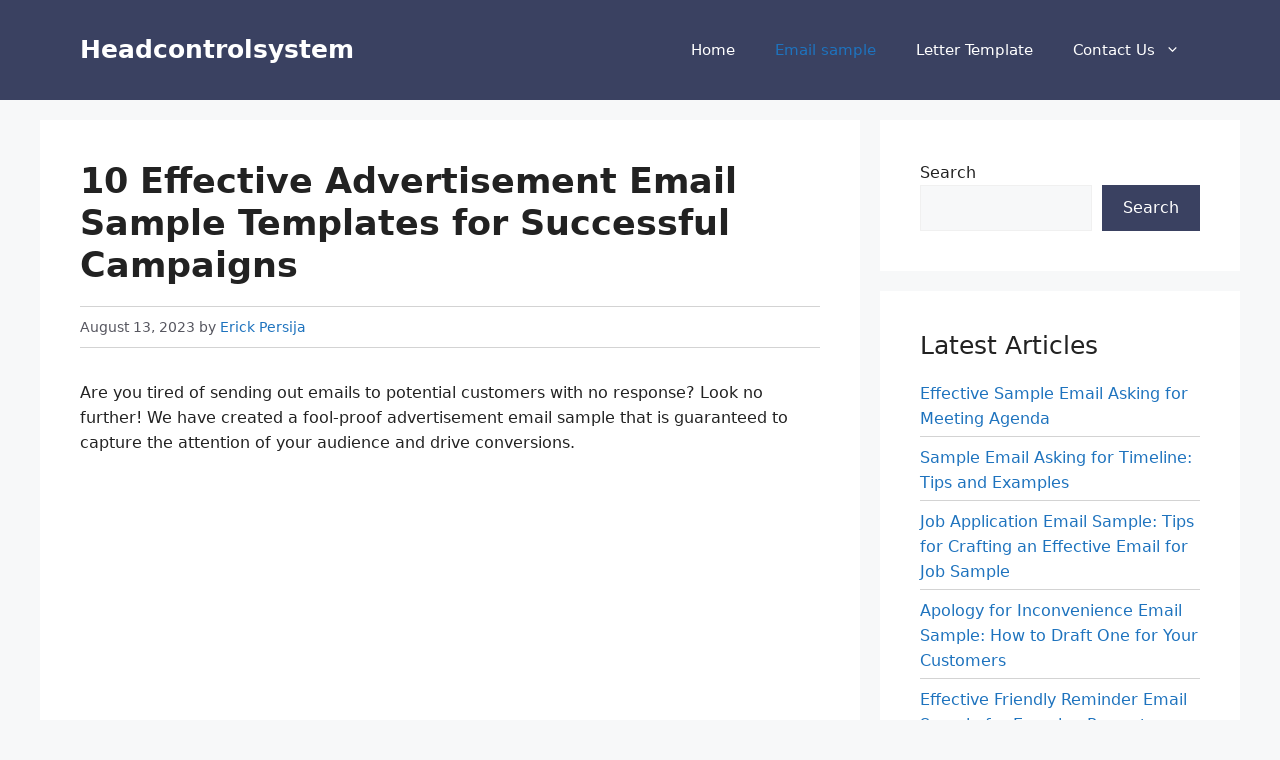

--- FILE ---
content_type: text/html; charset=UTF-8
request_url: https://headcontrolsystem.com/advertisement-email-sample/
body_size: 14310
content:
<!DOCTYPE html>
<html lang="en-US">
<head>
	<meta charset="UTF-8">
	<title>10 Effective Advertisement Email Sample Templates for Successful Campaigns &#8211; Headcontrolsystem</title>
<meta name='robots' content='max-image-preview:large, max-snippet:-1, max-video-preview:-1' />
	<style>img:is([sizes="auto" i], [sizes^="auto," i]) { contain-intrinsic-size: 3000px 1500px }</style>
	<meta name="viewport" content="width=device-width, initial-scale=1"><link rel="canonical" href="https://headcontrolsystem.com/advertisement-email-sample/">
<meta name="description" content="Are you tired of sending out emails to potential customers with no response? Look no further! We have created a fool-proof advertisement email sample that is gu">
<link rel="alternate" type="application/rss+xml" title="Headcontrolsystem &raquo; Feed" href="https://headcontrolsystem.com/feed/" />
<link rel="alternate" type="application/rss+xml" title="Headcontrolsystem &raquo; Comments Feed" href="https://headcontrolsystem.com/comments/feed/" />
<script>
window._wpemojiSettings = {"baseUrl":"https:\/\/s.w.org\/images\/core\/emoji\/16.0.1\/72x72\/","ext":".png","svgUrl":"https:\/\/s.w.org\/images\/core\/emoji\/16.0.1\/svg\/","svgExt":".svg","source":{"concatemoji":"https:\/\/headcontrolsystem.com\/wp-includes\/js\/wp-emoji-release.min.js?ver=6.8.3"}};
/*! This file is auto-generated */
!function(s,n){var o,i,e;function c(e){try{var t={supportTests:e,timestamp:(new Date).valueOf()};sessionStorage.setItem(o,JSON.stringify(t))}catch(e){}}function p(e,t,n){e.clearRect(0,0,e.canvas.width,e.canvas.height),e.fillText(t,0,0);var t=new Uint32Array(e.getImageData(0,0,e.canvas.width,e.canvas.height).data),a=(e.clearRect(0,0,e.canvas.width,e.canvas.height),e.fillText(n,0,0),new Uint32Array(e.getImageData(0,0,e.canvas.width,e.canvas.height).data));return t.every(function(e,t){return e===a[t]})}function u(e,t){e.clearRect(0,0,e.canvas.width,e.canvas.height),e.fillText(t,0,0);for(var n=e.getImageData(16,16,1,1),a=0;a<n.data.length;a++)if(0!==n.data[a])return!1;return!0}function f(e,t,n,a){switch(t){case"flag":return n(e,"\ud83c\udff3\ufe0f\u200d\u26a7\ufe0f","\ud83c\udff3\ufe0f\u200b\u26a7\ufe0f")?!1:!n(e,"\ud83c\udde8\ud83c\uddf6","\ud83c\udde8\u200b\ud83c\uddf6")&&!n(e,"\ud83c\udff4\udb40\udc67\udb40\udc62\udb40\udc65\udb40\udc6e\udb40\udc67\udb40\udc7f","\ud83c\udff4\u200b\udb40\udc67\u200b\udb40\udc62\u200b\udb40\udc65\u200b\udb40\udc6e\u200b\udb40\udc67\u200b\udb40\udc7f");case"emoji":return!a(e,"\ud83e\udedf")}return!1}function g(e,t,n,a){var r="undefined"!=typeof WorkerGlobalScope&&self instanceof WorkerGlobalScope?new OffscreenCanvas(300,150):s.createElement("canvas"),o=r.getContext("2d",{willReadFrequently:!0}),i=(o.textBaseline="top",o.font="600 32px Arial",{});return e.forEach(function(e){i[e]=t(o,e,n,a)}),i}function t(e){var t=s.createElement("script");t.src=e,t.defer=!0,s.head.appendChild(t)}"undefined"!=typeof Promise&&(o="wpEmojiSettingsSupports",i=["flag","emoji"],n.supports={everything:!0,everythingExceptFlag:!0},e=new Promise(function(e){s.addEventListener("DOMContentLoaded",e,{once:!0})}),new Promise(function(t){var n=function(){try{var e=JSON.parse(sessionStorage.getItem(o));if("object"==typeof e&&"number"==typeof e.timestamp&&(new Date).valueOf()<e.timestamp+604800&&"object"==typeof e.supportTests)return e.supportTests}catch(e){}return null}();if(!n){if("undefined"!=typeof Worker&&"undefined"!=typeof OffscreenCanvas&&"undefined"!=typeof URL&&URL.createObjectURL&&"undefined"!=typeof Blob)try{var e="postMessage("+g.toString()+"("+[JSON.stringify(i),f.toString(),p.toString(),u.toString()].join(",")+"));",a=new Blob([e],{type:"text/javascript"}),r=new Worker(URL.createObjectURL(a),{name:"wpTestEmojiSupports"});return void(r.onmessage=function(e){c(n=e.data),r.terminate(),t(n)})}catch(e){}c(n=g(i,f,p,u))}t(n)}).then(function(e){for(var t in e)n.supports[t]=e[t],n.supports.everything=n.supports.everything&&n.supports[t],"flag"!==t&&(n.supports.everythingExceptFlag=n.supports.everythingExceptFlag&&n.supports[t]);n.supports.everythingExceptFlag=n.supports.everythingExceptFlag&&!n.supports.flag,n.DOMReady=!1,n.readyCallback=function(){n.DOMReady=!0}}).then(function(){return e}).then(function(){var e;n.supports.everything||(n.readyCallback(),(e=n.source||{}).concatemoji?t(e.concatemoji):e.wpemoji&&e.twemoji&&(t(e.twemoji),t(e.wpemoji)))}))}((window,document),window._wpemojiSettings);
</script>
<style id='wp-emoji-styles-inline-css'>

	img.wp-smiley, img.emoji {
		display: inline !important;
		border: none !important;
		box-shadow: none !important;
		height: 1em !important;
		width: 1em !important;
		margin: 0 0.07em !important;
		vertical-align: -0.1em !important;
		background: none !important;
		padding: 0 !important;
	}
</style>
<link rel='stylesheet' id='wp-block-library-css' href='https://headcontrolsystem.com/wp-includes/css/dist/block-library/style.min.css?ver=6.8.3' media='all' />
<style id='classic-theme-styles-inline-css'>
/*! This file is auto-generated */
.wp-block-button__link{color:#fff;background-color:#32373c;border-radius:9999px;box-shadow:none;text-decoration:none;padding:calc(.667em + 2px) calc(1.333em + 2px);font-size:1.125em}.wp-block-file__button{background:#32373c;color:#fff;text-decoration:none}
</style>
<style id='global-styles-inline-css'>
:root{--wp--preset--aspect-ratio--square: 1;--wp--preset--aspect-ratio--4-3: 4/3;--wp--preset--aspect-ratio--3-4: 3/4;--wp--preset--aspect-ratio--3-2: 3/2;--wp--preset--aspect-ratio--2-3: 2/3;--wp--preset--aspect-ratio--16-9: 16/9;--wp--preset--aspect-ratio--9-16: 9/16;--wp--preset--color--black: #000000;--wp--preset--color--cyan-bluish-gray: #abb8c3;--wp--preset--color--white: #ffffff;--wp--preset--color--pale-pink: #f78da7;--wp--preset--color--vivid-red: #cf2e2e;--wp--preset--color--luminous-vivid-orange: #ff6900;--wp--preset--color--luminous-vivid-amber: #fcb900;--wp--preset--color--light-green-cyan: #7bdcb5;--wp--preset--color--vivid-green-cyan: #00d084;--wp--preset--color--pale-cyan-blue: #8ed1fc;--wp--preset--color--vivid-cyan-blue: #0693e3;--wp--preset--color--vivid-purple: #9b51e0;--wp--preset--color--contrast: var(--contrast);--wp--preset--color--contrast-2: var(--contrast-2);--wp--preset--color--contrast-3: var(--contrast-3);--wp--preset--color--base: var(--base);--wp--preset--color--base-2: var(--base-2);--wp--preset--color--base-3: var(--base-3);--wp--preset--color--accent: var(--accent);--wp--preset--color--global-color-8: var(--global-color-8);--wp--preset--gradient--vivid-cyan-blue-to-vivid-purple: linear-gradient(135deg,rgba(6,147,227,1) 0%,rgb(155,81,224) 100%);--wp--preset--gradient--light-green-cyan-to-vivid-green-cyan: linear-gradient(135deg,rgb(122,220,180) 0%,rgb(0,208,130) 100%);--wp--preset--gradient--luminous-vivid-amber-to-luminous-vivid-orange: linear-gradient(135deg,rgba(252,185,0,1) 0%,rgba(255,105,0,1) 100%);--wp--preset--gradient--luminous-vivid-orange-to-vivid-red: linear-gradient(135deg,rgba(255,105,0,1) 0%,rgb(207,46,46) 100%);--wp--preset--gradient--very-light-gray-to-cyan-bluish-gray: linear-gradient(135deg,rgb(238,238,238) 0%,rgb(169,184,195) 100%);--wp--preset--gradient--cool-to-warm-spectrum: linear-gradient(135deg,rgb(74,234,220) 0%,rgb(151,120,209) 20%,rgb(207,42,186) 40%,rgb(238,44,130) 60%,rgb(251,105,98) 80%,rgb(254,248,76) 100%);--wp--preset--gradient--blush-light-purple: linear-gradient(135deg,rgb(255,206,236) 0%,rgb(152,150,240) 100%);--wp--preset--gradient--blush-bordeaux: linear-gradient(135deg,rgb(254,205,165) 0%,rgb(254,45,45) 50%,rgb(107,0,62) 100%);--wp--preset--gradient--luminous-dusk: linear-gradient(135deg,rgb(255,203,112) 0%,rgb(199,81,192) 50%,rgb(65,88,208) 100%);--wp--preset--gradient--pale-ocean: linear-gradient(135deg,rgb(255,245,203) 0%,rgb(182,227,212) 50%,rgb(51,167,181) 100%);--wp--preset--gradient--electric-grass: linear-gradient(135deg,rgb(202,248,128) 0%,rgb(113,206,126) 100%);--wp--preset--gradient--midnight: linear-gradient(135deg,rgb(2,3,129) 0%,rgb(40,116,252) 100%);--wp--preset--font-size--small: 13px;--wp--preset--font-size--medium: 20px;--wp--preset--font-size--large: 36px;--wp--preset--font-size--x-large: 42px;--wp--preset--spacing--20: 0.44rem;--wp--preset--spacing--30: 0.67rem;--wp--preset--spacing--40: 1rem;--wp--preset--spacing--50: 1.5rem;--wp--preset--spacing--60: 2.25rem;--wp--preset--spacing--70: 3.38rem;--wp--preset--spacing--80: 5.06rem;--wp--preset--shadow--natural: 6px 6px 9px rgba(0, 0, 0, 0.2);--wp--preset--shadow--deep: 12px 12px 50px rgba(0, 0, 0, 0.4);--wp--preset--shadow--sharp: 6px 6px 0px rgba(0, 0, 0, 0.2);--wp--preset--shadow--outlined: 6px 6px 0px -3px rgba(255, 255, 255, 1), 6px 6px rgba(0, 0, 0, 1);--wp--preset--shadow--crisp: 6px 6px 0px rgba(0, 0, 0, 1);}:where(.is-layout-flex){gap: 0.5em;}:where(.is-layout-grid){gap: 0.5em;}body .is-layout-flex{display: flex;}.is-layout-flex{flex-wrap: wrap;align-items: center;}.is-layout-flex > :is(*, div){margin: 0;}body .is-layout-grid{display: grid;}.is-layout-grid > :is(*, div){margin: 0;}:where(.wp-block-columns.is-layout-flex){gap: 2em;}:where(.wp-block-columns.is-layout-grid){gap: 2em;}:where(.wp-block-post-template.is-layout-flex){gap: 1.25em;}:where(.wp-block-post-template.is-layout-grid){gap: 1.25em;}.has-black-color{color: var(--wp--preset--color--black) !important;}.has-cyan-bluish-gray-color{color: var(--wp--preset--color--cyan-bluish-gray) !important;}.has-white-color{color: var(--wp--preset--color--white) !important;}.has-pale-pink-color{color: var(--wp--preset--color--pale-pink) !important;}.has-vivid-red-color{color: var(--wp--preset--color--vivid-red) !important;}.has-luminous-vivid-orange-color{color: var(--wp--preset--color--luminous-vivid-orange) !important;}.has-luminous-vivid-amber-color{color: var(--wp--preset--color--luminous-vivid-amber) !important;}.has-light-green-cyan-color{color: var(--wp--preset--color--light-green-cyan) !important;}.has-vivid-green-cyan-color{color: var(--wp--preset--color--vivid-green-cyan) !important;}.has-pale-cyan-blue-color{color: var(--wp--preset--color--pale-cyan-blue) !important;}.has-vivid-cyan-blue-color{color: var(--wp--preset--color--vivid-cyan-blue) !important;}.has-vivid-purple-color{color: var(--wp--preset--color--vivid-purple) !important;}.has-black-background-color{background-color: var(--wp--preset--color--black) !important;}.has-cyan-bluish-gray-background-color{background-color: var(--wp--preset--color--cyan-bluish-gray) !important;}.has-white-background-color{background-color: var(--wp--preset--color--white) !important;}.has-pale-pink-background-color{background-color: var(--wp--preset--color--pale-pink) !important;}.has-vivid-red-background-color{background-color: var(--wp--preset--color--vivid-red) !important;}.has-luminous-vivid-orange-background-color{background-color: var(--wp--preset--color--luminous-vivid-orange) !important;}.has-luminous-vivid-amber-background-color{background-color: var(--wp--preset--color--luminous-vivid-amber) !important;}.has-light-green-cyan-background-color{background-color: var(--wp--preset--color--light-green-cyan) !important;}.has-vivid-green-cyan-background-color{background-color: var(--wp--preset--color--vivid-green-cyan) !important;}.has-pale-cyan-blue-background-color{background-color: var(--wp--preset--color--pale-cyan-blue) !important;}.has-vivid-cyan-blue-background-color{background-color: var(--wp--preset--color--vivid-cyan-blue) !important;}.has-vivid-purple-background-color{background-color: var(--wp--preset--color--vivid-purple) !important;}.has-black-border-color{border-color: var(--wp--preset--color--black) !important;}.has-cyan-bluish-gray-border-color{border-color: var(--wp--preset--color--cyan-bluish-gray) !important;}.has-white-border-color{border-color: var(--wp--preset--color--white) !important;}.has-pale-pink-border-color{border-color: var(--wp--preset--color--pale-pink) !important;}.has-vivid-red-border-color{border-color: var(--wp--preset--color--vivid-red) !important;}.has-luminous-vivid-orange-border-color{border-color: var(--wp--preset--color--luminous-vivid-orange) !important;}.has-luminous-vivid-amber-border-color{border-color: var(--wp--preset--color--luminous-vivid-amber) !important;}.has-light-green-cyan-border-color{border-color: var(--wp--preset--color--light-green-cyan) !important;}.has-vivid-green-cyan-border-color{border-color: var(--wp--preset--color--vivid-green-cyan) !important;}.has-pale-cyan-blue-border-color{border-color: var(--wp--preset--color--pale-cyan-blue) !important;}.has-vivid-cyan-blue-border-color{border-color: var(--wp--preset--color--vivid-cyan-blue) !important;}.has-vivid-purple-border-color{border-color: var(--wp--preset--color--vivid-purple) !important;}.has-vivid-cyan-blue-to-vivid-purple-gradient-background{background: var(--wp--preset--gradient--vivid-cyan-blue-to-vivid-purple) !important;}.has-light-green-cyan-to-vivid-green-cyan-gradient-background{background: var(--wp--preset--gradient--light-green-cyan-to-vivid-green-cyan) !important;}.has-luminous-vivid-amber-to-luminous-vivid-orange-gradient-background{background: var(--wp--preset--gradient--luminous-vivid-amber-to-luminous-vivid-orange) !important;}.has-luminous-vivid-orange-to-vivid-red-gradient-background{background: var(--wp--preset--gradient--luminous-vivid-orange-to-vivid-red) !important;}.has-very-light-gray-to-cyan-bluish-gray-gradient-background{background: var(--wp--preset--gradient--very-light-gray-to-cyan-bluish-gray) !important;}.has-cool-to-warm-spectrum-gradient-background{background: var(--wp--preset--gradient--cool-to-warm-spectrum) !important;}.has-blush-light-purple-gradient-background{background: var(--wp--preset--gradient--blush-light-purple) !important;}.has-blush-bordeaux-gradient-background{background: var(--wp--preset--gradient--blush-bordeaux) !important;}.has-luminous-dusk-gradient-background{background: var(--wp--preset--gradient--luminous-dusk) !important;}.has-pale-ocean-gradient-background{background: var(--wp--preset--gradient--pale-ocean) !important;}.has-electric-grass-gradient-background{background: var(--wp--preset--gradient--electric-grass) !important;}.has-midnight-gradient-background{background: var(--wp--preset--gradient--midnight) !important;}.has-small-font-size{font-size: var(--wp--preset--font-size--small) !important;}.has-medium-font-size{font-size: var(--wp--preset--font-size--medium) !important;}.has-large-font-size{font-size: var(--wp--preset--font-size--large) !important;}.has-x-large-font-size{font-size: var(--wp--preset--font-size--x-large) !important;}
:where(.wp-block-post-template.is-layout-flex){gap: 1.25em;}:where(.wp-block-post-template.is-layout-grid){gap: 1.25em;}
:where(.wp-block-columns.is-layout-flex){gap: 2em;}:where(.wp-block-columns.is-layout-grid){gap: 2em;}
:root :where(.wp-block-pullquote){font-size: 1.5em;line-height: 1.6;}
</style>
<link rel='stylesheet' id='generate-style-css' href='https://headcontrolsystem.com/wp-content/themes/generatepress/assets/css/main.min.css?ver=3.6.0' media='all' />
<style id='generate-style-inline-css'>
.is-right-sidebar{width:30%;}.is-left-sidebar{width:30%;}.site-content .content-area{width:70%;}@media (max-width:768px){.main-navigation .menu-toggle,.sidebar-nav-mobile:not(#sticky-placeholder){display:block;}.main-navigation ul,.gen-sidebar-nav,.main-navigation:not(.slideout-navigation):not(.toggled) .main-nav > ul,.has-inline-mobile-toggle #site-navigation .inside-navigation > *:not(.navigation-search):not(.main-nav){display:none;}.nav-align-right .inside-navigation,.nav-align-center .inside-navigation{justify-content:space-between;}.has-inline-mobile-toggle .mobile-menu-control-wrapper{display:flex;flex-wrap:wrap;}.has-inline-mobile-toggle .inside-header{flex-direction:row;text-align:left;flex-wrap:wrap;}.has-inline-mobile-toggle .header-widget,.has-inline-mobile-toggle #site-navigation{flex-basis:100%;}.nav-float-left .has-inline-mobile-toggle #site-navigation{order:10;}}
.dynamic-author-image-rounded{border-radius:100%;}.dynamic-featured-image, .dynamic-author-image{vertical-align:middle;}.one-container.blog .dynamic-content-template:not(:last-child), .one-container.archive .dynamic-content-template:not(:last-child){padding-bottom:0px;}.dynamic-entry-excerpt > p:last-child{margin-bottom:0px;}
</style>
<link rel='stylesheet' id='generatepress-dynamic-css' href='https://headcontrolsystem.com/wp-content/uploads/generatepress/style.min.css?ver=1761911507' media='all' />
<link rel="https://api.w.org/" href="https://headcontrolsystem.com/wp-json/" /><link rel="alternate" title="JSON" type="application/json" href="https://headcontrolsystem.com/wp-json/wp/v2/posts/1013323" /><link rel="EditURI" type="application/rsd+xml" title="RSD" href="https://headcontrolsystem.com/xmlrpc.php?rsd" />
<meta name="generator" content="WordPress 6.8.3" />
<link rel='shortlink' href='https://headcontrolsystem.com/?p=1013323' />
<link rel="alternate" title="oEmbed (JSON)" type="application/json+oembed" href="https://headcontrolsystem.com/wp-json/oembed/1.0/embed?url=https%3A%2F%2Fheadcontrolsystem.com%2Fadvertisement-email-sample%2F" />
<link rel="alternate" title="oEmbed (XML)" type="text/xml+oembed" href="https://headcontrolsystem.com/wp-json/oembed/1.0/embed?url=https%3A%2F%2Fheadcontrolsystem.com%2Fadvertisement-email-sample%2F&#038;format=xml" />
<script async src="https://pagead2.googlesyndication.com/pagead/js/adsbygoogle.js?client=ca-pub-6201760947665839"
     crossorigin="anonymous"></script><link rel="icon" href="https://headcontrolsystem.com/wp-content/uploads/2025/06/favcons.jpg" sizes="32x32" />
<link rel="icon" href="https://headcontrolsystem.com/wp-content/uploads/2025/06/favcons.jpg" sizes="192x192" />
<link rel="apple-touch-icon" href="https://headcontrolsystem.com/wp-content/uploads/2025/06/favcons.jpg" />
<meta name="msapplication-TileImage" content="https://headcontrolsystem.com/wp-content/uploads/2025/06/favcons.jpg" />
		<style id="wp-custom-css">
			.post img{box-shadow:rgba(23,43,99,.24) 0 0 20px}.single .entry-meta{margin-top:20px;border-top:1px solid #d3d3d3;border-bottom:1px solid #d3d3d3;padding:10px 0}.wp-block-latest-posts.wp-block-latest-posts__list li{border-bottom:1px solid #d3d3d3;padding-bottom:5px}.rank-math-breadcrumb{font-size:14px}.letter-template,.letter-templates{background-color:#f2f7fc;padding:20px;margin-bottom:20px}@media(min-width:769px){.sidebar.is-left-sidebar>.inside-left-sidebar,.sidebar.is-right-sidebar>.inside-right-sidebar{position:sticky;top:20px}}		</style>
		</head>

<body class="wp-singular post-template-default single single-post postid-1013323 single-format-standard wp-embed-responsive wp-theme-generatepress post-image-above-header post-image-aligned-center right-sidebar nav-float-right separate-containers header-aligned-left dropdown-hover" itemtype="https://schema.org/Blog" itemscope>
	<a class="screen-reader-text skip-link" href="#content" title="Skip to content">Skip to content</a>		<header class="site-header has-inline-mobile-toggle" id="masthead" aria-label="Site"  itemtype="https://schema.org/WPHeader" itemscope>
			<div class="inside-header grid-container">
				<div class="site-branding">
						<p class="main-title" itemprop="headline">
					<a href="https://headcontrolsystem.com/" rel="home">Headcontrolsystem</a>
				</p>
						
					</div>	<nav class="main-navigation mobile-menu-control-wrapper" id="mobile-menu-control-wrapper" aria-label="Mobile Toggle">
				<button data-nav="site-navigation" class="menu-toggle" aria-controls="primary-menu" aria-expanded="false">
			<span class="gp-icon icon-menu-bars"><svg viewBox="0 0 512 512" aria-hidden="true" xmlns="http://www.w3.org/2000/svg" width="1em" height="1em"><path d="M0 96c0-13.255 10.745-24 24-24h464c13.255 0 24 10.745 24 24s-10.745 24-24 24H24c-13.255 0-24-10.745-24-24zm0 160c0-13.255 10.745-24 24-24h464c13.255 0 24 10.745 24 24s-10.745 24-24 24H24c-13.255 0-24-10.745-24-24zm0 160c0-13.255 10.745-24 24-24h464c13.255 0 24 10.745 24 24s-10.745 24-24 24H24c-13.255 0-24-10.745-24-24z" /></svg><svg viewBox="0 0 512 512" aria-hidden="true" xmlns="http://www.w3.org/2000/svg" width="1em" height="1em"><path d="M71.029 71.029c9.373-9.372 24.569-9.372 33.942 0L256 222.059l151.029-151.03c9.373-9.372 24.569-9.372 33.942 0 9.372 9.373 9.372 24.569 0 33.942L289.941 256l151.03 151.029c9.372 9.373 9.372 24.569 0 33.942-9.373 9.372-24.569 9.372-33.942 0L256 289.941l-151.029 151.03c-9.373 9.372-24.569 9.372-33.942 0-9.372-9.373-9.372-24.569 0-33.942L222.059 256 71.029 104.971c-9.372-9.373-9.372-24.569 0-33.942z" /></svg></span><span class="screen-reader-text">Menu</span>		</button>
	</nav>
			<nav class="main-navigation sub-menu-right" id="site-navigation" aria-label="Primary"  itemtype="https://schema.org/SiteNavigationElement" itemscope>
			<div class="inside-navigation grid-container">
								<button class="menu-toggle" aria-controls="primary-menu" aria-expanded="false">
					<span class="gp-icon icon-menu-bars"><svg viewBox="0 0 512 512" aria-hidden="true" xmlns="http://www.w3.org/2000/svg" width="1em" height="1em"><path d="M0 96c0-13.255 10.745-24 24-24h464c13.255 0 24 10.745 24 24s-10.745 24-24 24H24c-13.255 0-24-10.745-24-24zm0 160c0-13.255 10.745-24 24-24h464c13.255 0 24 10.745 24 24s-10.745 24-24 24H24c-13.255 0-24-10.745-24-24zm0 160c0-13.255 10.745-24 24-24h464c13.255 0 24 10.745 24 24s-10.745 24-24 24H24c-13.255 0-24-10.745-24-24z" /></svg><svg viewBox="0 0 512 512" aria-hidden="true" xmlns="http://www.w3.org/2000/svg" width="1em" height="1em"><path d="M71.029 71.029c9.373-9.372 24.569-9.372 33.942 0L256 222.059l151.029-151.03c9.373-9.372 24.569-9.372 33.942 0 9.372 9.373 9.372 24.569 0 33.942L289.941 256l151.03 151.029c9.372 9.373 9.372 24.569 0 33.942-9.373 9.372-24.569 9.372-33.942 0L256 289.941l-151.029 151.03c-9.373 9.372-24.569 9.372-33.942 0-9.372-9.373-9.372-24.569 0-33.942L222.059 256 71.029 104.971c-9.372-9.373-9.372-24.569 0-33.942z" /></svg></span><span class="mobile-menu">Menu</span>				</button>
				<div id="primary-menu" class="main-nav"><ul id="menu-menu-1" class=" menu sf-menu"><li id="menu-item-1024754" class="menu-item menu-item-type-custom menu-item-object-custom menu-item-home menu-item-1024754"><a href="https://headcontrolsystem.com/">Home</a></li>
<li id="menu-item-1024758" class="menu-item menu-item-type-taxonomy menu-item-object-category current-post-ancestor current-menu-parent current-post-parent menu-item-1024758"><a href="https://headcontrolsystem.com/category/email-sample/">Email sample</a></li>
<li id="menu-item-1024759" class="menu-item menu-item-type-taxonomy menu-item-object-category menu-item-1024759"><a href="https://headcontrolsystem.com/category/letter-template/">Letter Template</a></li>
<li id="menu-item-1024757" class="menu-item menu-item-type-post_type menu-item-object-page menu-item-has-children menu-item-1024757"><a href="https://headcontrolsystem.com/contact-us/">Contact Us<span role="presentation" class="dropdown-menu-toggle"><span class="gp-icon icon-arrow"><svg viewBox="0 0 330 512" aria-hidden="true" xmlns="http://www.w3.org/2000/svg" width="1em" height="1em"><path d="M305.913 197.085c0 2.266-1.133 4.815-2.833 6.514L171.087 335.593c-1.7 1.7-4.249 2.832-6.515 2.832s-4.815-1.133-6.515-2.832L26.064 203.599c-1.7-1.7-2.832-4.248-2.832-6.514s1.132-4.816 2.832-6.515l14.162-14.163c1.7-1.699 3.966-2.832 6.515-2.832 2.266 0 4.815 1.133 6.515 2.832l111.316 111.317 111.316-111.317c1.7-1.699 4.249-2.832 6.515-2.832s4.815 1.133 6.515 2.832l14.162 14.163c1.7 1.7 2.833 4.249 2.833 6.515z" /></svg></span></span></a>
<ul class="sub-menu">
	<li id="menu-item-1024756" class="menu-item menu-item-type-post_type menu-item-object-page menu-item-1024756"><a href="https://headcontrolsystem.com/about-us/">About Us</a></li>
	<li id="menu-item-1024755" class="menu-item menu-item-type-post_type menu-item-object-page menu-item-privacy-policy menu-item-1024755"><a rel="privacy-policy" href="https://headcontrolsystem.com/privacy-policy/">Privacy Policy</a></li>
</ul>
</li>
</ul></div>			</div>
		</nav>
					</div>
		</header>
		
	<div class="site grid-container container hfeed" id="page">
				<div class="site-content" id="content">
			
	<div class="content-area" id="primary">
		<main class="site-main" id="main">
			
<article id="post-1013323" class="post-1013323 post type-post status-publish format-standard hentry category-email-sample" itemtype="https://schema.org/CreativeWork" itemscope>
	<div class="inside-article">
					<header class="entry-header">
				<h1 class="entry-title" itemprop="headline">10 Effective Advertisement Email Sample Templates for Successful Campaigns</h1>		<div class="entry-meta">
			<span class="posted-on"><time class="entry-date published" datetime="2023-08-13T12:30:02+00:00" itemprop="datePublished">August 13, 2023</time></span> <span class="byline">by <span class="author vcard" itemprop="author" itemtype="https://schema.org/Person" itemscope><a class="url fn n" href="https://headcontrolsystem.com/author/headcontrolsystem/" title="View all posts by Erick Persija" rel="author" itemprop="url"><span class="author-name" itemprop="name">Erick Persija</span></a></span></span> 		</div>
					</header>
			
		<div class="entry-content" itemprop="text">
			<p>Are you tired of sending out emails to potential customers with no response? Look no further! We have created a fool-proof advertisement email sample that is guaranteed to capture the attention of your audience and drive conversions. </p>
<div style="margin: 20px 0;">
<!-- headcontrol1 -->
<ins class="adsbygoogle"
     style="display:block"
     data-ad-client="ca-pub-6201760947665839"
     data-ad-slot="7603000760"
     data-ad-format="auto"
     data-full-width-responsive="true"></ins>
<script>
     (adsbygoogle = window.adsbygoogle || []).push({});
</script>
</div>

<p>Our team has carefully crafted a template that is personalized, concise, and effective. Not only that, but we have also included various examples for you to edit as needed, ensuring that your message resonates with your target audience. </p>
<p>Don&#8217;t waste any more time on unsuccessful email campaigns. Use our advertisement email sample as a starting point and watch your business soar. Say goodbye to stagnant conversion rates and hello to increased revenue. Get started today.</p>
<div style="margin: 20px 0;">
<!-- headcontrol2 -->
<ins class="adsbygoogle"
     style="display:block"
     data-ad-client="ca-pub-6201760947665839"
     data-ad-slot="1518569023"
     data-ad-format="rectangle, vertical"
     data-full-width-responsive="true"></ins>
<script>
     (adsbygoogle = window.adsbygoogle || []).push({});
</script>
</div>

<h2>The Best Structure for an Advertisement Email Sample</h2>
<p>Are you tired of sending out email ads that never convert? Do you want to increase your email open rates and ultimately boost sales? Then you need to focus on the structure of your advertisement email sample.</p>
<p>The first thing you need to pay attention to is your subject line. It should be short, sweet, and attention-grabbing. Avoid using clickbaity phrases or emojis, as they can trigger spam filters or turn off recipients.</p>
<p>Next, start your email with a greeting that addresses the recipient by name. Personalization is key to building a connection with your audience and making them feel valued. You can even use their location, recent purchase, or other data to tailor your opening line and show that you understand their needs.</p>
<p>In the body of your email, keep your message clear, concise, and compelling. Use headings, subheadings, and bullet points to break up the text and make it scannable. Focus on the benefits of your product or service, rather than its features, and use persuasive language that appeals to the recipient&#8217;s emotions and desires.</p>
<p>Include a call-to-action (CTA) that prompts the recipient to take action. This can be a link to your website, a button to make a purchase, or an invite to a webinar. Make sure your CTA stands out and is placed strategically within the email, such as at the beginning or end of a paragraph.</p>
<p>Finally, end your email with a courteous closing and a signature that includes your name, title, and contact information. This shows that you are a real person and not a robot, and it also allows the recipient to follow up with you if they have any questions or concerns.</p>
<p>In conclusion, the best structure for an advertisement email sample is one that is personalized, concise, persuasive, and easy to read. Follow these tips and you&#8217;ll be sure to see an increase in open rates, click-through rates, and ultimately, sales.</p>
<h2>7 Advertisement Email Samples for Different Reasons</h2>
<section class="letter-templates">
<h3>Sample 1: Introducing Our New Product Line</h3>
<p>Dear [Insert Name],</p>
<p>We are excited to announce the launch of our new product line, designed especially for [Insert Audience]. Our team has worked tirelessly to create a range of high-quality products that meet the needs of our customers. With [Insert Key Features], these products are sure to exceed your expectations.</p>
<p>Whether you are looking for [Insert Product Examples], our new product line has something for everyone. From [Insert Benefits], you&#8217;ll find that our products are not only of exceptional quality, but also provide great value. </p>
<p>Discover our new range of products today and experience the difference for yourself. We can&#8217;t wait to hear your thoughts!</p>
<p>Best regards,<br />
[Your Name]</p>
</section>
<section class="letter-templates">
<h3>Sample 2: Limited Time Exclusive Offer for Loyal Customers Only</h3>
<p>Dear [Insert Name],</p>
<p>As one of our loyal customers, we wanted to show our appreciation by giving you a special offer. For a limited time only, we are offering an exclusive discount on our most popular products to our most valued clients.</p>
<p>Simply enter the code [Insert Code] at the checkout to take advantage of this exclusive offer. This is our way of saying thank you for your continued support, and we hope you&#8217;ll take this opportunity to stock up on your favorite products.</p>
<p>We are always striving to provide the best possible experience for our customers, and we are grateful to have you as a part of our community.</p>
<p>Thank you for your loyalty,<br />
[Your Name]</p>
</section>
<section class="letter-templates">
<h3>Sample 3: Share our Products and Earn a Commission as Our Affiliate</h3>
<p>Dear [Insert Name],</p>
<p>We are excited to announce the launch of our affiliate program. As one of our valued customers, we would love for you to join us in promoting our products and earning money in return. </p>
<p>Our affiliate program is simple, easy, and free to join. Here&#8217;s how it works: [Insert Explanation]. By joining our program, you can earn a commission on every sale made through your unique affiliate link.</p>
<p>We would be honored to have you on board, and we look forward to working with you.</p>
<p>Best regards,<br />
[Your Name]</p>
</section>
<section class="letter-templates">
<h3>Sample 4: Personalized Service to Meet the Needs of Your Business</h3>
<p>Dear [Insert Name],</p>
<p>At [Insert Company], we understand that every business is unique and has different needs. That&#8217;s why we offer personalized service and tailored solutions to meet your specific requirements.</p>
<p>Our team of experts works closely with you to develop a comprehensive strategy that delivers results. From [Insert Solutions], we can help you achieve your goals and take your business to the next level.</p>
<p>We believe that our success is based on the success of our clients, and we are committed to delivering exceptional service every step of the way.</p>
<p>Thank you for considering [Insert Company] as your partner in growth.</p>
<p>Best regards,<br />
[Your Name]</p>
</section>
<section class="letter-templates">
<h3>Sample 5: Exciting New Partnership Announcement</h3>
<p>Dear [Insert Name],</p>
<p>We are thrilled to announce our new partnership with [Insert Company], a leader in [Insert Industry]. This partnership allows us to offer you even more comprehensive solutions and cutting-edge technology.</p>
<p>With [Insert Benefits], our partnership brings together the best of both worlds. We are confident that this collaboration will be a gamechanger and bring great success for our customers.</p>
<p>We value your business and look forward to continuing to provide the exceptional service you have come to expect.</p>
<p>Sincerely,<br />
[Your Name]</p>
</section>
<section class="letter-templates">
<h3>Sample 6: Holiday Sales Promotion</h3>
<p>Dear [Insert Name],</p>
<p>The holidays are right around the corner, and we wanted to help you get in the spirit with our special sales promotion. From [Insert Products], we have everything you need to make the upcoming holidays special.</p>
<p>Our holiday sale features [Insert Details]. With these amazing deals and discounts, there&#8217;s no better time to stock up on your holiday essentials.</p>
<p>Don&#8217;t miss out on this amazing opportunity to save big this season. We can&#8217;t wait to help you make this holiday season one to remember.</p>
<p>Warmest regards,<br />
[Your Name]</p>
</section>
<section class="letter-templates">
<h3>Sample 7: Celebrating Our Achievements</h3>
<p>Dear [Insert Name],</p>
<p>We are proud to announce that [Insert Company] has achieved a major milestone. Thanks to our customers, employees, and partners, we have reached [Insert Achievement]. This is a significant achievement for us, and we could not have done it without your support.</p>
<p>We are grateful to have you as part of our journey so far, and we look forward to continuing to work together towards our shared goals.</p>
<p>Thank you for being a part of our success story.</p>
<p>With gratitude,<br />
[Your Name]</p>
</section>
<h2>Tips for Crafting an Effective Advertisement Email Sample</h2>
<p>If you want to make sure that your advertisement email sample grabs your reader&#8217;s attention and doesn&#8217;t end up in the trash folder, it&#8217;s important to think carefully about your approach. Here are some tips to help you create an email that stands out:</p>
<h3>Focus on the Benefits</h3>
<p>One of the most important things to keep in mind when crafting your advertisement email is to focus on the benefits of your product or service. People don&#8217;t want to read a laundry list of features-they want to know how your offering can make their lives easier, better, or more enjoyable. Your email should clearly explain how your product will solve their problems and improve their life.</p>
<h3>Keep it Short and Sweet</h3>
<p>In today&#8217;s fast-paced world, people don&#8217;t have time to read long-winded emails. Aim to keep your email short and sweet, with concise sentences and paragraphs. Be sure to break up the text with subheadings, bullet points, and images to make it easy to read and scan quickly.</p>
<h3>Create a Compelling Subject Line</h3>
<p>The subject line is the first thing people will see when your email lands in their inbox, so it&#8217;s crucial to make it compelling. Your subject line should be concise, attention-grabbing, and clearly communicate the main benefit of your product or service. Avoid clickbait tactics or misleading subject lines, which can hurt your credibility and damage your relationship with your audience.</p>
<h3>Add a Strong Call-to-Action</h3>
<p>Finally, make sure your advertisement email sample includes a clear and compelling call-to-action (CTA). This should be a concise statement that encourages your reader to take action, such as visiting your website, making a purchase, or scheduling a call. Use action-oriented language and create a sense of urgency to motivate people to act quickly.</p>
<h3>Conclusion</h3>
<p>By following these tips, you can create an advertisement email sample that is engaging, informative, and compelling. Remember to focus on the benefits, keep it short and sweet, craft a compelling subject line, and include a strong call-to-action. With these strategies in place, your email is sure to capture your audience&#8217;s attention and drive results for your business.</p>
<p><H2>FAQs for Advertisment Email Sample</H2></p>
<p><H3>What is the purpose of an advertisement email?</H3></p>
<p>The purpose of an advertisement email is to promote a product or service to potential customers or clients. It is a way of marketing and increasing brand awareness. </p>
<p><H3>What are some tips for creating an effective advertisement email?</H3></p>
<p>Some tips for creating an effective advertisement email include having a clear and concise message, including a call-to-action, using attention-grabbing subject lines and visuals, and personalizing the message for the recipient.</p>
<p><H3>How do I ensure that my advertisement email is not marked as spam?</H3></p>
<p>To ensure that your advertisement email is not marked as spam, you should ensure that you have permission from the recipient to email them. You should also avoid using excessive capitalization, using spam trigger words, and sending too many emails in a short period of time.</p>
<p><H3>What are some best practices for including images in an advertisement email?</H3></p>
<p>Some best practices for including images in an advertisement email include using high-quality and relevant images, optimizing image file sizes for email, including alt text for images, and balancing image and text content</p>
<p><H3>How do I track the effectiveness of my advertisement email campaign?</H3></p>
<p>You can track the effectiveness of your advertisement email campaign by using email marketing software that allows you to track open rates, click-through rates, and conversion rates. You can also use A/B testing to test different elements of your email and track which performs better.</p>
<p><H3>Can I send advertisement emails to anyone?</H3></p>
<p>No, you should only send advertisement emails to individuals who have opted in to receive them or who have an existing relationship with your brand. Sending unsolicited emails can violate anti-spam laws and damage your brand&#8217;s reputation.</p>
<p><H3>What should I do if someone wants to unsubscribe from my advertisement emails?</H3></p>
<p>If someone wants to unsubscribe from your advertisement emails, you should make it easy for them to do so by including an unsubscribe link in the email. You should also promptly remove them from your email list to avoid any further unwanted emails.</p>
<h2>Sending Emails Never Felt More Exciting</h2>
<p>We hope that our advertisement email sample has given you useful insights on how to create an attention-catching email. We understand how emails can be quite tricky to create, but with the right content, design, and tone, you can definitely make it on point and eye-catching. We hope that you can use these tips and tricks when creating your own email. Thank you for reading and feel free to visit us again soon for more ideas and inspiration. Have a great day!</p>
<div class="simple-related-posts"><h3>Related Article</h3><ul><li><a href="https://headcontrolsystem.com/launch-email-sample/">10 Launch Email Sample Templates to Boost Your Product Release</a></li><li><a href="https://headcontrolsystem.com/commercial-offer-email-sample/">Best Commercial Offer Email Sample Examples for Businesses</a></li><li><a href="https://headcontrolsystem.com/regret-email-sample/">Regret Email Sample: How to Write an Apology Email Professionally?</a></li><li><a href="https://headcontrolsystem.com/sample-email-waiting-for-response/">10 Sample Email Templates Waiting for Response: Get Your Answers Now!</a></li><li><a href="https://headcontrolsystem.com/casual-meeting-invitation-email-sample/">Top Examples of Casual Meeting Invitation Email Sample for Successful Communication</a></li></ul></div></p>		</div>

				<footer class="entry-meta" aria-label="Entry meta">
			<span class="cat-links"><span class="gp-icon icon-categories"><svg viewBox="0 0 512 512" aria-hidden="true" xmlns="http://www.w3.org/2000/svg" width="1em" height="1em"><path d="M0 112c0-26.51 21.49-48 48-48h110.014a48 48 0 0143.592 27.907l12.349 26.791A16 16 0 00228.486 128H464c26.51 0 48 21.49 48 48v224c0 26.51-21.49 48-48 48H48c-26.51 0-48-21.49-48-48V112z" /></svg></span><span class="screen-reader-text">Categories </span><a href="https://headcontrolsystem.com/category/email-sample/" rel="category tag">Email sample</a></span> 		<nav id="nav-below" class="post-navigation" aria-label="Posts">
			<div class="nav-previous"><span class="gp-icon icon-arrow-left"><svg viewBox="0 0 192 512" aria-hidden="true" xmlns="http://www.w3.org/2000/svg" width="1em" height="1em" fill-rule="evenodd" clip-rule="evenodd" stroke-linejoin="round" stroke-miterlimit="1.414"><path d="M178.425 138.212c0 2.265-1.133 4.813-2.832 6.512L64.276 256.001l111.317 111.277c1.7 1.7 2.832 4.247 2.832 6.513 0 2.265-1.133 4.813-2.832 6.512L161.43 394.46c-1.7 1.7-4.249 2.832-6.514 2.832-2.266 0-4.816-1.133-6.515-2.832L16.407 262.514c-1.699-1.7-2.832-4.248-2.832-6.513 0-2.265 1.133-4.813 2.832-6.512l131.994-131.947c1.7-1.699 4.249-2.831 6.515-2.831 2.265 0 4.815 1.132 6.514 2.831l14.163 14.157c1.7 1.7 2.832 3.965 2.832 6.513z" fill-rule="nonzero" /></svg></span><span class="prev"><a href="https://headcontrolsystem.com/launch-email-sample/" rel="prev">10 Launch Email Sample Templates to Boost Your Product Release</a></span></div><div class="nav-next"><span class="gp-icon icon-arrow-right"><svg viewBox="0 0 192 512" aria-hidden="true" xmlns="http://www.w3.org/2000/svg" width="1em" height="1em" fill-rule="evenodd" clip-rule="evenodd" stroke-linejoin="round" stroke-miterlimit="1.414"><path d="M178.425 256.001c0 2.266-1.133 4.815-2.832 6.515L43.599 394.509c-1.7 1.7-4.248 2.833-6.514 2.833s-4.816-1.133-6.515-2.833l-14.163-14.162c-1.699-1.7-2.832-3.966-2.832-6.515 0-2.266 1.133-4.815 2.832-6.515l111.317-111.316L16.407 144.685c-1.699-1.7-2.832-4.249-2.832-6.515s1.133-4.815 2.832-6.515l14.163-14.162c1.7-1.7 4.249-2.833 6.515-2.833s4.815 1.133 6.514 2.833l131.994 131.993c1.7 1.7 2.832 4.249 2.832 6.515z" fill-rule="nonzero" /></svg></span><span class="next"><a href="https://headcontrolsystem.com/internal-audit-follow-up-email-sample/" rel="next">Internal Audit Follow-Up Email Sample: Tips and Template for Effective Communication</a></span></div>		</nav>
				</footer>
			</div>
</article>
		</main>
	</div>

	<div class="widget-area sidebar is-right-sidebar" id="right-sidebar">
	<div class="inside-right-sidebar">
		<aside id="block-2" class="widget inner-padding widget_block widget_search"><form role="search" method="get" action="https://headcontrolsystem.com/" class="wp-block-search__button-outside wp-block-search__text-button wp-block-search"    ><label class="wp-block-search__label" for="wp-block-search__input-1" >Search</label><div class="wp-block-search__inside-wrapper " ><input class="wp-block-search__input" id="wp-block-search__input-1" placeholder="" value="" type="search" name="s" required /><button aria-label="Search" class="wp-block-search__button wp-element-button" type="submit" >Search</button></div></form></aside><aside id="block-3" class="widget inner-padding widget_block">
<div class="wp-block-group"><div class="wp-block-group__inner-container is-layout-flow wp-block-group-is-layout-flow">
<h3 class="wp-block-heading">Latest Articles</h3>


<ul class="wp-block-latest-posts__list wp-block-latest-posts"><li><a class="wp-block-latest-posts__post-title" href="https://headcontrolsystem.com/sample-email-asking-for-meeting-agenda/">Effective Sample Email Asking for Meeting Agenda</a></li>
<li><a class="wp-block-latest-posts__post-title" href="https://headcontrolsystem.com/sample-email-asking-for-timeline/">Sample Email Asking for Timeline: Tips and Examples</a></li>
<li><a class="wp-block-latest-posts__post-title" href="https://headcontrolsystem.com/email-for-job-sample/">Job Application Email Sample: Tips for Crafting an Effective Email for Job Sample</a></li>
<li><a class="wp-block-latest-posts__post-title" href="https://headcontrolsystem.com/apology-for-inconvenience-email-sample/">Apology for Inconvenience Email Sample: How to Draft One for Your Customers</a></li>
<li><a class="wp-block-latest-posts__post-title" href="https://headcontrolsystem.com/friendly-reminder-email-sample/">Effective Friendly Reminder Email Sample for Ensuring Prompt Action</a></li>
</ul></div></div>
</aside>	</div>
</div>

	</div>
</div>


<div class="site-footer">
			<footer class="site-info" aria-label="Site"  itemtype="https://schema.org/WPFooter" itemscope>
			<div class="inside-site-info grid-container">
								<div class="copyright-bar">
					&copy;2025 Headcontrolsystem.com				</div>
			</div>
		</footer>
		</div>

<script type="speculationrules">
{"prefetch":[{"source":"document","where":{"and":[{"href_matches":"\/*"},{"not":{"href_matches":["\/wp-*.php","\/wp-admin\/*","\/wp-content\/uploads\/*","\/wp-content\/*","\/wp-content\/plugins\/*","\/wp-content\/themes\/generatepress\/*","\/*\\?(.+)"]}},{"not":{"selector_matches":"a[rel~=\"nofollow\"]"}},{"not":{"selector_matches":".no-prefetch, .no-prefetch a"}}]},"eagerness":"conservative"}]}
</script>
<script id="generate-a11y">
!function(){"use strict";if("querySelector"in document&&"addEventListener"in window){var e=document.body;e.addEventListener("pointerdown",(function(){e.classList.add("using-mouse")}),{passive:!0}),e.addEventListener("keydown",(function(){e.classList.remove("using-mouse")}),{passive:!0})}}();
</script>
<script type="application/ld+json" id="slim-seo-schema">{"@context":"https://schema.org","@graph":[{"@type":"WebSite","@id":"https://headcontrolsystem.com/#website","url":"https://headcontrolsystem.com/","name":"Headcontrolsystem","inLanguage":"en-US","potentialAction":{"@id":"https://headcontrolsystem.com/#searchaction"},"publisher":{"@id":"https://headcontrolsystem.com/#organization"}},{"@type":"SearchAction","@id":"https://headcontrolsystem.com/#searchaction","target":"https://headcontrolsystem.com/?s={search_term_string}","query-input":"required name=search_term_string"},{"@type":"BreadcrumbList","name":"Breadcrumbs","@id":"https://headcontrolsystem.com/advertisement-email-sample/#breadcrumblist","itemListElement":[{"@type":"ListItem","position":1,"name":"Home","item":"https://headcontrolsystem.com/"},{"@type":"ListItem","position":2,"name":"Email sample","item":"https://headcontrolsystem.com/category/email-sample/"},{"@type":"ListItem","position":3,"name":"10 Effective Advertisement Email Sample Templates for Successful Campaigns"}]},{"@type":"WebPage","@id":"https://headcontrolsystem.com/advertisement-email-sample/#webpage","url":"https://headcontrolsystem.com/advertisement-email-sample/","inLanguage":"en-US","name":"10 Effective Advertisement Email Sample Templates for Successful Campaigns &#8211; Headcontrolsystem","description":"Are you tired of sending out emails to potential customers with no response? Look no further! We have created a fool-proof advertisement email sample that is gu","datePublished":"2023-08-13T12:30:02+00:00","dateModified":"2023-08-13T12:30:02+00:00","isPartOf":{"@id":"https://headcontrolsystem.com/#website"},"breadcrumb":{"@id":"https://headcontrolsystem.com/advertisement-email-sample/#breadcrumblist"},"potentialAction":{"@id":"https://headcontrolsystem.com/advertisement-email-sample/#readaction"}},{"@type":"ReadAction","@id":"https://headcontrolsystem.com/advertisement-email-sample/#readaction","target":"https://headcontrolsystem.com/advertisement-email-sample/"},{"@type":"Organization","@id":"https://headcontrolsystem.com/#organization","url":"https://headcontrolsystem.com/","name":"Headcontrolsystem"},{"@type":"Article","@id":"https://headcontrolsystem.com/advertisement-email-sample/#article","url":"https://headcontrolsystem.com/advertisement-email-sample/","headline":"10 Effective Advertisement Email Sample Templates for Successful Campaigns","datePublished":"2023-08-13T12:30:02+00:00","dateModified":"2023-08-13T12:30:02+00:00","wordCount":1969,"articleSection":["Email sample"],"isPartOf":{"@id":"https://headcontrolsystem.com/advertisement-email-sample/#webpage"},"mainEntityOfPage":{"@id":"https://headcontrolsystem.com/advertisement-email-sample/#webpage"},"publisher":{"@id":"https://headcontrolsystem.com/#organization"},"author":{"@id":"https://headcontrolsystem.com/#/schema/person/5c0ecfb73fb76df70f3b0e90b4a13d39"}},{"@type":"Person","@id":"https://headcontrolsystem.com/#/schema/person/5c0ecfb73fb76df70f3b0e90b4a13d39","url":"https://headcontrolsystem.com","name":"Erick Persija","givenName":"Erick","familyName":"Persija","image":"https://secure.gravatar.com/avatar/b7b43113db2c6cc3ded4c9b0a21c5866fab1363e5086d7fbb072420dd1c03e4a?s=96&d=mm&r=g"}]}</script><!-- Yandex.Metrika counter -->
<script type="text/javascript" >
   (function(m,e,t,r,i,k,a){m[i]=m[i]||function(){(m[i].a=m[i].a||[]).push(arguments)};
   m[i].l=1*new Date();
   for (var j = 0; j < document.scripts.length; j++) {if (document.scripts[j].src === r) { return; }}
   k=e.createElement(t),a=e.getElementsByTagName(t)[0],k.async=1,k.src=r,a.parentNode.insertBefore(k,a)})
   (window, document, "script", "https://mc.yandex.ru/metrika/tag.js", "ym");

   ym(49912972, "init", {
        clickmap:true,
        trackLinks:true,
        accurateTrackBounce:true
   });
</script>
<noscript><div><img src="https://mc.yandex.ru/watch/49912972" style="position:absolute; left:-9999px;" alt="" /></div></noscript>
<!-- /Yandex.Metrika counter --><!--[if lte IE 11]>
<script src="https://headcontrolsystem.com/wp-content/themes/generatepress/assets/js/classList.min.js?ver=3.6.0" id="generate-classlist-js"></script>
<![endif]-->
<script id="generate-menu-js-before">
var generatepressMenu = {"toggleOpenedSubMenus":true,"openSubMenuLabel":"Open Sub-Menu","closeSubMenuLabel":"Close Sub-Menu"};
</script>
<script src="https://headcontrolsystem.com/wp-content/themes/generatepress/assets/js/menu.min.js?ver=3.6.0" id="generate-menu-js"></script>

<script defer src="https://static.cloudflareinsights.com/beacon.min.js/vcd15cbe7772f49c399c6a5babf22c1241717689176015" integrity="sha512-ZpsOmlRQV6y907TI0dKBHq9Md29nnaEIPlkf84rnaERnq6zvWvPUqr2ft8M1aS28oN72PdrCzSjY4U6VaAw1EQ==" data-cf-beacon='{"version":"2024.11.0","token":"5ee98b8f53644790859fee2d6704ff1b","r":1,"server_timing":{"name":{"cfCacheStatus":true,"cfEdge":true,"cfExtPri":true,"cfL4":true,"cfOrigin":true,"cfSpeedBrain":true},"location_startswith":null}}' crossorigin="anonymous"></script>
</body>
</html>


--- FILE ---
content_type: text/html; charset=utf-8
request_url: https://www.google.com/recaptcha/api2/aframe
body_size: 267
content:
<!DOCTYPE HTML><html><head><meta http-equiv="content-type" content="text/html; charset=UTF-8"></head><body><script nonce="ub4bBWdO1YOMuZE36WeGvw">/** Anti-fraud and anti-abuse applications only. See google.com/recaptcha */ try{var clients={'sodar':'https://pagead2.googlesyndication.com/pagead/sodar?'};window.addEventListener("message",function(a){try{if(a.source===window.parent){var b=JSON.parse(a.data);var c=clients[b['id']];if(c){var d=document.createElement('img');d.src=c+b['params']+'&rc='+(localStorage.getItem("rc::a")?sessionStorage.getItem("rc::b"):"");window.document.body.appendChild(d);sessionStorage.setItem("rc::e",parseInt(sessionStorage.getItem("rc::e")||0)+1);localStorage.setItem("rc::h",'1763070497464');}}}catch(b){}});window.parent.postMessage("_grecaptcha_ready", "*");}catch(b){}</script></body></html>